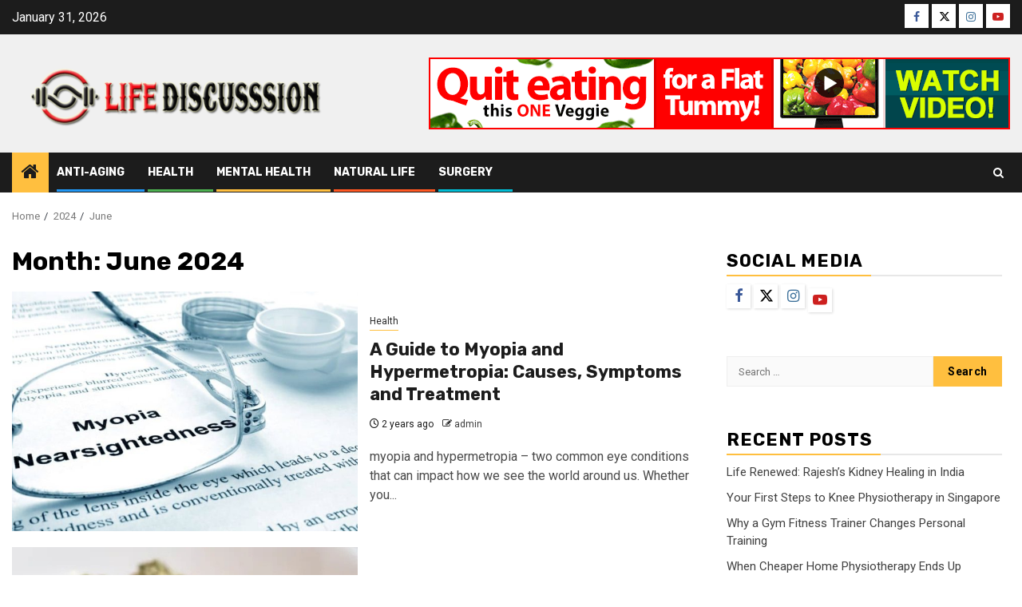

--- FILE ---
content_type: text/html; charset=UTF-8
request_url: https://lifediscussion.net/2024/06/
body_size: 13265
content:
    <!doctype html>
<html lang="en-US">
    <head>
        <meta charset="UTF-8">
        <meta name="viewport" content="width=device-width, initial-scale=1">
        <link rel="profile" href="http://gmpg.org/xfn/11">

        <meta name='robots' content='noindex, follow' />
	<style>img:is([sizes="auto" i], [sizes^="auto," i]) { contain-intrinsic-size: 3000px 1500px }</style>
	
	<!-- This site is optimized with the Yoast SEO plugin v26.8 - https://yoast.com/product/yoast-seo-wordpress/ -->
	<title>June 2024 - Life Discussion</title>
	<meta property="og:locale" content="en_US" />
	<meta property="og:type" content="website" />
	<meta property="og:title" content="June 2024 - Life Discussion" />
	<meta property="og:url" content="https://lifediscussion.net/2024/06/" />
	<meta property="og:site_name" content="Life Discussion" />
	<meta name="twitter:card" content="summary_large_image" />
	<script type="application/ld+json" class="yoast-schema-graph">{"@context":"https://schema.org","@graph":[{"@type":"ImageObject","inLanguage":"en-US","@id":"https://lifediscussion.net/2024/06/#primaryimage","url":"https://lifediscussion.net/wp-content/uploads/2024/06/c-1.jpg","contentUrl":"https://lifediscussion.net/wp-content/uploads/2024/06/c-1.jpg","width":1000,"height":615},{"@type":"WebSite","@id":"/#website","url":"/","name":"Life Discussion","description":"Health Blog","publisher":{"@id":"/#organization"},"potentialAction":[{"@type":"SearchAction","target":{"@type":"EntryPoint","urlTemplate":"/?s={search_term_string}"},"query-input":{"@type":"PropertyValueSpecification","valueRequired":true,"valueName":"search_term_string"}}],"inLanguage":"en-US"},{"@type":"Organization","@id":"/#organization","name":"Life Discussion","url":"/","logo":{"@type":"ImageObject","inLanguage":"en-US","@id":"/#/schema/logo/image/","url":"https://lifediscussion.net/wp-content/uploads/2020/01/Life-Discussion-Logo-e1580139517604.png","contentUrl":"https://lifediscussion.net/wp-content/uploads/2020/01/Life-Discussion-Logo-e1580139517604.png","width":400,"height":98,"caption":"Life Discussion"},"image":{"@id":"/#/schema/logo/image/"}}]}</script>
	<!-- / Yoast SEO plugin. -->


<link rel='dns-prefetch' href='//fonts.googleapis.com' />
<link rel="alternate" type="application/rss+xml" title="Life Discussion &raquo; Feed" href="https://lifediscussion.net/feed/" />
<script type="text/javascript">
/* <![CDATA[ */
window._wpemojiSettings = {"baseUrl":"https:\/\/s.w.org\/images\/core\/emoji\/16.0.1\/72x72\/","ext":".png","svgUrl":"https:\/\/s.w.org\/images\/core\/emoji\/16.0.1\/svg\/","svgExt":".svg","source":{"concatemoji":"https:\/\/lifediscussion.net\/wp-includes\/js\/wp-emoji-release.min.js?ver=6.8.3"}};
/*! This file is auto-generated */
!function(s,n){var o,i,e;function c(e){try{var t={supportTests:e,timestamp:(new Date).valueOf()};sessionStorage.setItem(o,JSON.stringify(t))}catch(e){}}function p(e,t,n){e.clearRect(0,0,e.canvas.width,e.canvas.height),e.fillText(t,0,0);var t=new Uint32Array(e.getImageData(0,0,e.canvas.width,e.canvas.height).data),a=(e.clearRect(0,0,e.canvas.width,e.canvas.height),e.fillText(n,0,0),new Uint32Array(e.getImageData(0,0,e.canvas.width,e.canvas.height).data));return t.every(function(e,t){return e===a[t]})}function u(e,t){e.clearRect(0,0,e.canvas.width,e.canvas.height),e.fillText(t,0,0);for(var n=e.getImageData(16,16,1,1),a=0;a<n.data.length;a++)if(0!==n.data[a])return!1;return!0}function f(e,t,n,a){switch(t){case"flag":return n(e,"\ud83c\udff3\ufe0f\u200d\u26a7\ufe0f","\ud83c\udff3\ufe0f\u200b\u26a7\ufe0f")?!1:!n(e,"\ud83c\udde8\ud83c\uddf6","\ud83c\udde8\u200b\ud83c\uddf6")&&!n(e,"\ud83c\udff4\udb40\udc67\udb40\udc62\udb40\udc65\udb40\udc6e\udb40\udc67\udb40\udc7f","\ud83c\udff4\u200b\udb40\udc67\u200b\udb40\udc62\u200b\udb40\udc65\u200b\udb40\udc6e\u200b\udb40\udc67\u200b\udb40\udc7f");case"emoji":return!a(e,"\ud83e\udedf")}return!1}function g(e,t,n,a){var r="undefined"!=typeof WorkerGlobalScope&&self instanceof WorkerGlobalScope?new OffscreenCanvas(300,150):s.createElement("canvas"),o=r.getContext("2d",{willReadFrequently:!0}),i=(o.textBaseline="top",o.font="600 32px Arial",{});return e.forEach(function(e){i[e]=t(o,e,n,a)}),i}function t(e){var t=s.createElement("script");t.src=e,t.defer=!0,s.head.appendChild(t)}"undefined"!=typeof Promise&&(o="wpEmojiSettingsSupports",i=["flag","emoji"],n.supports={everything:!0,everythingExceptFlag:!0},e=new Promise(function(e){s.addEventListener("DOMContentLoaded",e,{once:!0})}),new Promise(function(t){var n=function(){try{var e=JSON.parse(sessionStorage.getItem(o));if("object"==typeof e&&"number"==typeof e.timestamp&&(new Date).valueOf()<e.timestamp+604800&&"object"==typeof e.supportTests)return e.supportTests}catch(e){}return null}();if(!n){if("undefined"!=typeof Worker&&"undefined"!=typeof OffscreenCanvas&&"undefined"!=typeof URL&&URL.createObjectURL&&"undefined"!=typeof Blob)try{var e="postMessage("+g.toString()+"("+[JSON.stringify(i),f.toString(),p.toString(),u.toString()].join(",")+"));",a=new Blob([e],{type:"text/javascript"}),r=new Worker(URL.createObjectURL(a),{name:"wpTestEmojiSupports"});return void(r.onmessage=function(e){c(n=e.data),r.terminate(),t(n)})}catch(e){}c(n=g(i,f,p,u))}t(n)}).then(function(e){for(var t in e)n.supports[t]=e[t],n.supports.everything=n.supports.everything&&n.supports[t],"flag"!==t&&(n.supports.everythingExceptFlag=n.supports.everythingExceptFlag&&n.supports[t]);n.supports.everythingExceptFlag=n.supports.everythingExceptFlag&&!n.supports.flag,n.DOMReady=!1,n.readyCallback=function(){n.DOMReady=!0}}).then(function(){return e}).then(function(){var e;n.supports.everything||(n.readyCallback(),(e=n.source||{}).concatemoji?t(e.concatemoji):e.wpemoji&&e.twemoji&&(t(e.twemoji),t(e.wpemoji)))}))}((window,document),window._wpemojiSettings);
/* ]]> */
</script>

<style id='wp-emoji-styles-inline-css' type='text/css'>

	img.wp-smiley, img.emoji {
		display: inline !important;
		border: none !important;
		box-shadow: none !important;
		height: 1em !important;
		width: 1em !important;
		margin: 0 0.07em !important;
		vertical-align: -0.1em !important;
		background: none !important;
		padding: 0 !important;
	}
</style>
<link rel='stylesheet' id='wp-block-library-css' href='https://lifediscussion.net/wp-includes/css/dist/block-library/style.min.css?ver=6.8.3' type='text/css' media='all' />
<style id='wp-block-library-theme-inline-css' type='text/css'>
.wp-block-audio :where(figcaption){color:#555;font-size:13px;text-align:center}.is-dark-theme .wp-block-audio :where(figcaption){color:#ffffffa6}.wp-block-audio{margin:0 0 1em}.wp-block-code{border:1px solid #ccc;border-radius:4px;font-family:Menlo,Consolas,monaco,monospace;padding:.8em 1em}.wp-block-embed :where(figcaption){color:#555;font-size:13px;text-align:center}.is-dark-theme .wp-block-embed :where(figcaption){color:#ffffffa6}.wp-block-embed{margin:0 0 1em}.blocks-gallery-caption{color:#555;font-size:13px;text-align:center}.is-dark-theme .blocks-gallery-caption{color:#ffffffa6}:root :where(.wp-block-image figcaption){color:#555;font-size:13px;text-align:center}.is-dark-theme :root :where(.wp-block-image figcaption){color:#ffffffa6}.wp-block-image{margin:0 0 1em}.wp-block-pullquote{border-bottom:4px solid;border-top:4px solid;color:currentColor;margin-bottom:1.75em}.wp-block-pullquote cite,.wp-block-pullquote footer,.wp-block-pullquote__citation{color:currentColor;font-size:.8125em;font-style:normal;text-transform:uppercase}.wp-block-quote{border-left:.25em solid;margin:0 0 1.75em;padding-left:1em}.wp-block-quote cite,.wp-block-quote footer{color:currentColor;font-size:.8125em;font-style:normal;position:relative}.wp-block-quote:where(.has-text-align-right){border-left:none;border-right:.25em solid;padding-left:0;padding-right:1em}.wp-block-quote:where(.has-text-align-center){border:none;padding-left:0}.wp-block-quote.is-large,.wp-block-quote.is-style-large,.wp-block-quote:where(.is-style-plain){border:none}.wp-block-search .wp-block-search__label{font-weight:700}.wp-block-search__button{border:1px solid #ccc;padding:.375em .625em}:where(.wp-block-group.has-background){padding:1.25em 2.375em}.wp-block-separator.has-css-opacity{opacity:.4}.wp-block-separator{border:none;border-bottom:2px solid;margin-left:auto;margin-right:auto}.wp-block-separator.has-alpha-channel-opacity{opacity:1}.wp-block-separator:not(.is-style-wide):not(.is-style-dots){width:100px}.wp-block-separator.has-background:not(.is-style-dots){border-bottom:none;height:1px}.wp-block-separator.has-background:not(.is-style-wide):not(.is-style-dots){height:2px}.wp-block-table{margin:0 0 1em}.wp-block-table td,.wp-block-table th{word-break:normal}.wp-block-table :where(figcaption){color:#555;font-size:13px;text-align:center}.is-dark-theme .wp-block-table :where(figcaption){color:#ffffffa6}.wp-block-video :where(figcaption){color:#555;font-size:13px;text-align:center}.is-dark-theme .wp-block-video :where(figcaption){color:#ffffffa6}.wp-block-video{margin:0 0 1em}:root :where(.wp-block-template-part.has-background){margin-bottom:0;margin-top:0;padding:1.25em 2.375em}
</style>
<style id='global-styles-inline-css' type='text/css'>
:root{--wp--preset--aspect-ratio--square: 1;--wp--preset--aspect-ratio--4-3: 4/3;--wp--preset--aspect-ratio--3-4: 3/4;--wp--preset--aspect-ratio--3-2: 3/2;--wp--preset--aspect-ratio--2-3: 2/3;--wp--preset--aspect-ratio--16-9: 16/9;--wp--preset--aspect-ratio--9-16: 9/16;--wp--preset--color--black: #000000;--wp--preset--color--cyan-bluish-gray: #abb8c3;--wp--preset--color--white: #ffffff;--wp--preset--color--pale-pink: #f78da7;--wp--preset--color--vivid-red: #cf2e2e;--wp--preset--color--luminous-vivid-orange: #ff6900;--wp--preset--color--luminous-vivid-amber: #fcb900;--wp--preset--color--light-green-cyan: #7bdcb5;--wp--preset--color--vivid-green-cyan: #00d084;--wp--preset--color--pale-cyan-blue: #8ed1fc;--wp--preset--color--vivid-cyan-blue: #0693e3;--wp--preset--color--vivid-purple: #9b51e0;--wp--preset--gradient--vivid-cyan-blue-to-vivid-purple: linear-gradient(135deg,rgba(6,147,227,1) 0%,rgb(155,81,224) 100%);--wp--preset--gradient--light-green-cyan-to-vivid-green-cyan: linear-gradient(135deg,rgb(122,220,180) 0%,rgb(0,208,130) 100%);--wp--preset--gradient--luminous-vivid-amber-to-luminous-vivid-orange: linear-gradient(135deg,rgba(252,185,0,1) 0%,rgba(255,105,0,1) 100%);--wp--preset--gradient--luminous-vivid-orange-to-vivid-red: linear-gradient(135deg,rgba(255,105,0,1) 0%,rgb(207,46,46) 100%);--wp--preset--gradient--very-light-gray-to-cyan-bluish-gray: linear-gradient(135deg,rgb(238,238,238) 0%,rgb(169,184,195) 100%);--wp--preset--gradient--cool-to-warm-spectrum: linear-gradient(135deg,rgb(74,234,220) 0%,rgb(151,120,209) 20%,rgb(207,42,186) 40%,rgb(238,44,130) 60%,rgb(251,105,98) 80%,rgb(254,248,76) 100%);--wp--preset--gradient--blush-light-purple: linear-gradient(135deg,rgb(255,206,236) 0%,rgb(152,150,240) 100%);--wp--preset--gradient--blush-bordeaux: linear-gradient(135deg,rgb(254,205,165) 0%,rgb(254,45,45) 50%,rgb(107,0,62) 100%);--wp--preset--gradient--luminous-dusk: linear-gradient(135deg,rgb(255,203,112) 0%,rgb(199,81,192) 50%,rgb(65,88,208) 100%);--wp--preset--gradient--pale-ocean: linear-gradient(135deg,rgb(255,245,203) 0%,rgb(182,227,212) 50%,rgb(51,167,181) 100%);--wp--preset--gradient--electric-grass: linear-gradient(135deg,rgb(202,248,128) 0%,rgb(113,206,126) 100%);--wp--preset--gradient--midnight: linear-gradient(135deg,rgb(2,3,129) 0%,rgb(40,116,252) 100%);--wp--preset--font-size--small: 13px;--wp--preset--font-size--medium: 20px;--wp--preset--font-size--large: 36px;--wp--preset--font-size--x-large: 42px;--wp--preset--spacing--20: 0.44rem;--wp--preset--spacing--30: 0.67rem;--wp--preset--spacing--40: 1rem;--wp--preset--spacing--50: 1.5rem;--wp--preset--spacing--60: 2.25rem;--wp--preset--spacing--70: 3.38rem;--wp--preset--spacing--80: 5.06rem;--wp--preset--shadow--natural: 6px 6px 9px rgba(0, 0, 0, 0.2);--wp--preset--shadow--deep: 12px 12px 50px rgba(0, 0, 0, 0.4);--wp--preset--shadow--sharp: 6px 6px 0px rgba(0, 0, 0, 0.2);--wp--preset--shadow--outlined: 6px 6px 0px -3px rgba(255, 255, 255, 1), 6px 6px rgba(0, 0, 0, 1);--wp--preset--shadow--crisp: 6px 6px 0px rgba(0, 0, 0, 1);}:root { --wp--style--global--content-size: 850px;--wp--style--global--wide-size: 1270px; }:where(body) { margin: 0; }.wp-site-blocks > .alignleft { float: left; margin-right: 2em; }.wp-site-blocks > .alignright { float: right; margin-left: 2em; }.wp-site-blocks > .aligncenter { justify-content: center; margin-left: auto; margin-right: auto; }:where(.wp-site-blocks) > * { margin-block-start: 24px; margin-block-end: 0; }:where(.wp-site-blocks) > :first-child { margin-block-start: 0; }:where(.wp-site-blocks) > :last-child { margin-block-end: 0; }:root { --wp--style--block-gap: 24px; }:root :where(.is-layout-flow) > :first-child{margin-block-start: 0;}:root :where(.is-layout-flow) > :last-child{margin-block-end: 0;}:root :where(.is-layout-flow) > *{margin-block-start: 24px;margin-block-end: 0;}:root :where(.is-layout-constrained) > :first-child{margin-block-start: 0;}:root :where(.is-layout-constrained) > :last-child{margin-block-end: 0;}:root :where(.is-layout-constrained) > *{margin-block-start: 24px;margin-block-end: 0;}:root :where(.is-layout-flex){gap: 24px;}:root :where(.is-layout-grid){gap: 24px;}.is-layout-flow > .alignleft{float: left;margin-inline-start: 0;margin-inline-end: 2em;}.is-layout-flow > .alignright{float: right;margin-inline-start: 2em;margin-inline-end: 0;}.is-layout-flow > .aligncenter{margin-left: auto !important;margin-right: auto !important;}.is-layout-constrained > .alignleft{float: left;margin-inline-start: 0;margin-inline-end: 2em;}.is-layout-constrained > .alignright{float: right;margin-inline-start: 2em;margin-inline-end: 0;}.is-layout-constrained > .aligncenter{margin-left: auto !important;margin-right: auto !important;}.is-layout-constrained > :where(:not(.alignleft):not(.alignright):not(.alignfull)){max-width: var(--wp--style--global--content-size);margin-left: auto !important;margin-right: auto !important;}.is-layout-constrained > .alignwide{max-width: var(--wp--style--global--wide-size);}body .is-layout-flex{display: flex;}.is-layout-flex{flex-wrap: wrap;align-items: center;}.is-layout-flex > :is(*, div){margin: 0;}body .is-layout-grid{display: grid;}.is-layout-grid > :is(*, div){margin: 0;}body{padding-top: 0px;padding-right: 0px;padding-bottom: 0px;padding-left: 0px;}a:where(:not(.wp-element-button)){text-decoration: none;}:root :where(.wp-element-button, .wp-block-button__link){background-color: #32373c;border-radius: 0;border-width: 0;color: #fff;font-family: inherit;font-size: inherit;line-height: inherit;padding: calc(0.667em + 2px) calc(1.333em + 2px);text-decoration: none;}.has-black-color{color: var(--wp--preset--color--black) !important;}.has-cyan-bluish-gray-color{color: var(--wp--preset--color--cyan-bluish-gray) !important;}.has-white-color{color: var(--wp--preset--color--white) !important;}.has-pale-pink-color{color: var(--wp--preset--color--pale-pink) !important;}.has-vivid-red-color{color: var(--wp--preset--color--vivid-red) !important;}.has-luminous-vivid-orange-color{color: var(--wp--preset--color--luminous-vivid-orange) !important;}.has-luminous-vivid-amber-color{color: var(--wp--preset--color--luminous-vivid-amber) !important;}.has-light-green-cyan-color{color: var(--wp--preset--color--light-green-cyan) !important;}.has-vivid-green-cyan-color{color: var(--wp--preset--color--vivid-green-cyan) !important;}.has-pale-cyan-blue-color{color: var(--wp--preset--color--pale-cyan-blue) !important;}.has-vivid-cyan-blue-color{color: var(--wp--preset--color--vivid-cyan-blue) !important;}.has-vivid-purple-color{color: var(--wp--preset--color--vivid-purple) !important;}.has-black-background-color{background-color: var(--wp--preset--color--black) !important;}.has-cyan-bluish-gray-background-color{background-color: var(--wp--preset--color--cyan-bluish-gray) !important;}.has-white-background-color{background-color: var(--wp--preset--color--white) !important;}.has-pale-pink-background-color{background-color: var(--wp--preset--color--pale-pink) !important;}.has-vivid-red-background-color{background-color: var(--wp--preset--color--vivid-red) !important;}.has-luminous-vivid-orange-background-color{background-color: var(--wp--preset--color--luminous-vivid-orange) !important;}.has-luminous-vivid-amber-background-color{background-color: var(--wp--preset--color--luminous-vivid-amber) !important;}.has-light-green-cyan-background-color{background-color: var(--wp--preset--color--light-green-cyan) !important;}.has-vivid-green-cyan-background-color{background-color: var(--wp--preset--color--vivid-green-cyan) !important;}.has-pale-cyan-blue-background-color{background-color: var(--wp--preset--color--pale-cyan-blue) !important;}.has-vivid-cyan-blue-background-color{background-color: var(--wp--preset--color--vivid-cyan-blue) !important;}.has-vivid-purple-background-color{background-color: var(--wp--preset--color--vivid-purple) !important;}.has-black-border-color{border-color: var(--wp--preset--color--black) !important;}.has-cyan-bluish-gray-border-color{border-color: var(--wp--preset--color--cyan-bluish-gray) !important;}.has-white-border-color{border-color: var(--wp--preset--color--white) !important;}.has-pale-pink-border-color{border-color: var(--wp--preset--color--pale-pink) !important;}.has-vivid-red-border-color{border-color: var(--wp--preset--color--vivid-red) !important;}.has-luminous-vivid-orange-border-color{border-color: var(--wp--preset--color--luminous-vivid-orange) !important;}.has-luminous-vivid-amber-border-color{border-color: var(--wp--preset--color--luminous-vivid-amber) !important;}.has-light-green-cyan-border-color{border-color: var(--wp--preset--color--light-green-cyan) !important;}.has-vivid-green-cyan-border-color{border-color: var(--wp--preset--color--vivid-green-cyan) !important;}.has-pale-cyan-blue-border-color{border-color: var(--wp--preset--color--pale-cyan-blue) !important;}.has-vivid-cyan-blue-border-color{border-color: var(--wp--preset--color--vivid-cyan-blue) !important;}.has-vivid-purple-border-color{border-color: var(--wp--preset--color--vivid-purple) !important;}.has-vivid-cyan-blue-to-vivid-purple-gradient-background{background: var(--wp--preset--gradient--vivid-cyan-blue-to-vivid-purple) !important;}.has-light-green-cyan-to-vivid-green-cyan-gradient-background{background: var(--wp--preset--gradient--light-green-cyan-to-vivid-green-cyan) !important;}.has-luminous-vivid-amber-to-luminous-vivid-orange-gradient-background{background: var(--wp--preset--gradient--luminous-vivid-amber-to-luminous-vivid-orange) !important;}.has-luminous-vivid-orange-to-vivid-red-gradient-background{background: var(--wp--preset--gradient--luminous-vivid-orange-to-vivid-red) !important;}.has-very-light-gray-to-cyan-bluish-gray-gradient-background{background: var(--wp--preset--gradient--very-light-gray-to-cyan-bluish-gray) !important;}.has-cool-to-warm-spectrum-gradient-background{background: var(--wp--preset--gradient--cool-to-warm-spectrum) !important;}.has-blush-light-purple-gradient-background{background: var(--wp--preset--gradient--blush-light-purple) !important;}.has-blush-bordeaux-gradient-background{background: var(--wp--preset--gradient--blush-bordeaux) !important;}.has-luminous-dusk-gradient-background{background: var(--wp--preset--gradient--luminous-dusk) !important;}.has-pale-ocean-gradient-background{background: var(--wp--preset--gradient--pale-ocean) !important;}.has-electric-grass-gradient-background{background: var(--wp--preset--gradient--electric-grass) !important;}.has-midnight-gradient-background{background: var(--wp--preset--gradient--midnight) !important;}.has-small-font-size{font-size: var(--wp--preset--font-size--small) !important;}.has-medium-font-size{font-size: var(--wp--preset--font-size--medium) !important;}.has-large-font-size{font-size: var(--wp--preset--font-size--large) !important;}.has-x-large-font-size{font-size: var(--wp--preset--font-size--x-large) !important;}
:root :where(.wp-block-button .wp-block-button__link){border-radius: 0;}
:root :where(.wp-block-pullquote){font-size: 1.5em;line-height: 1.6;}
</style>
<link rel='stylesheet' id='contact-form-7-css' href='https://lifediscussion.net/wp-content/plugins/contact-form-7/includes/css/styles.css?ver=6.1.4' type='text/css' media='all' />
<link rel='stylesheet' id='aft-icons-css' href='https://lifediscussion.net/wp-content/themes/newsphere/assets/icons/style.css?ver=6.8.3' type='text/css' media='all' />
<link rel='stylesheet' id='bootstrap-css' href='https://lifediscussion.net/wp-content/themes/newsphere/assets/bootstrap/css/bootstrap.min.css?ver=6.8.3' type='text/css' media='all' />
<link rel='stylesheet' id='swiper-slider-css' href='https://lifediscussion.net/wp-content/themes/newsphere/assets/swiper/css/swiper-bundle-new.min.css?ver=6.8.3' type='text/css' media='all' />
<link rel='stylesheet' id='sidr-css' href='https://lifediscussion.net/wp-content/themes/newsphere/assets/sidr/css/sidr.bare.css?ver=6.8.3' type='text/css' media='all' />
<link rel='stylesheet' id='magnific-popup-css' href='https://lifediscussion.net/wp-content/themes/newsphere/assets/magnific-popup/magnific-popup.css?ver=6.8.3' type='text/css' media='all' />
<link rel='stylesheet' id='newsphere-google-fonts-css' href='https://fonts.googleapis.com/css?family=Roboto:400,500,700|Rubik:400,500,700&#038;subset=latin,latin-ext' type='text/css' media='all' />
<link rel='stylesheet' id='newsphere-style-css' href='https://lifediscussion.net/wp-content/themes/newsphere/style.css?ver=4.4.9.1' type='text/css' media='all' />
<link rel='stylesheet' id='taxopress-frontend-css-css' href='https://lifediscussion.net/wp-content/plugins/simple-tags/assets/frontend/css/frontend.css?ver=3.44.0' type='text/css' media='all' />
<script type="text/javascript" src="https://lifediscussion.net/wp-includes/js/jquery/jquery.min.js?ver=3.7.1" id="jquery-core-js"></script>
<script type="text/javascript" src="https://lifediscussion.net/wp-includes/js/jquery/jquery-migrate.min.js?ver=3.4.1" id="jquery-migrate-js"></script>
<script type="text/javascript" src="https://lifediscussion.net/wp-content/plugins/simple-tags/assets/frontend/js/frontend.js?ver=3.44.0" id="taxopress-frontend-js-js"></script>
<link rel="https://api.w.org/" href="https://lifediscussion.net/wp-json/" /><link rel="EditURI" type="application/rsd+xml" title="RSD" href="https://lifediscussion.net/xmlrpc.php?rsd" />
<meta name="generator" content="WordPress 6.8.3" />
        <style type="text/css">
                        .site-title,
            .site-description {
                position: absolute;
                clip: rect(1px, 1px, 1px, 1px);
                display: none;
            }

            
            
            .elementor-default .elementor-section.elementor-section-full_width > .elementor-container,
            .elementor-default .elementor-section.elementor-section-boxed > .elementor-container,
            .elementor-page .elementor-section.elementor-section-full_width > .elementor-container,
            .elementor-page .elementor-section.elementor-section-boxed > .elementor-container{
                max-width: 1300px;
            }

            .container-wrapper .elementor {
                max-width: 100%;
            }

            .align-content-left .elementor-section-stretched,
            .align-content-right .elementor-section-stretched {
                max-width: 100%;
                left: 0 !important;
            }
        

        </style>
        <style type="text/css" id="custom-background-css">
body.custom-background { background-color: #ffffff; }
</style>
	<link rel="icon" href="https://lifediscussion.net/wp-content/uploads/2022/06/cropped-pulse-line-32x32.png" sizes="32x32" />
<link rel="icon" href="https://lifediscussion.net/wp-content/uploads/2022/06/cropped-pulse-line-192x192.png" sizes="192x192" />
<link rel="apple-touch-icon" href="https://lifediscussion.net/wp-content/uploads/2022/06/cropped-pulse-line-180x180.png" />
<meta name="msapplication-TileImage" content="https://lifediscussion.net/wp-content/uploads/2022/06/cropped-pulse-line-270x270.png" />
		<style type="text/css" id="wp-custom-css">
			.post-item-metadata.entry-meta {
    margin-top: 26px !important;
}		</style>
		    </head>

<body class="archive date custom-background wp-custom-logo wp-embed-responsive wp-theme-newsphere hfeed aft-default-mode aft-sticky-sidebar aft-hide-comment-count-in-list aft-hide-minutes-read-in-list aft-hide-date-author-in-list default-content-layout align-content-left">
    

<div id="page" class="site">
    <a class="skip-link screen-reader-text" href="#content">Skip to content</a>


    <header id="masthead" class="header-style1 header-layout-1">

          <div class="top-header">
        <div class="container-wrapper">
            <div class="top-bar-flex">
                <div class="top-bar-left col-2">

                    
                    <div class="date-bar-left">
                                                    <span class="topbar-date">
                                        January 31, 2026                                    </span>

                                            </div>
                </div>

                <div class="top-bar-right col-2">
  						<span class="aft-small-social-menu">
  							
                                <div class="social-navigation"><ul id="social-menu" class="menu"><li id="menu-item-86" class="menu-item menu-item-type-custom menu-item-object-custom menu-item-86"><a href="http://facebook.com"><span class="screen-reader-text">Facebook</span></a></li>
<li id="menu-item-87" class="menu-item menu-item-type-custom menu-item-object-custom menu-item-87"><a href="http://twitter.com"><span class="screen-reader-text">Twitter</span></a></li>
<li id="menu-item-88" class="menu-item menu-item-type-custom menu-item-object-custom menu-item-88"><a href="http://instagram.com"><span class="screen-reader-text">Instagram</span></a></li>
<li id="menu-item-89" class="menu-item menu-item-type-custom menu-item-object-custom menu-item-89"><a href="http://youtube.com"><span class="screen-reader-text">YouTube</span></a></li>
</ul></div>
                              						</span>
                </div>
            </div>
        </div>

    </div>
<div class="main-header " data-background="">
    <div class="container-wrapper">
        <div class="af-container-row af-flex-container">
            <div class="col-3 float-l pad">
                <div class="logo-brand">
                    <div class="site-branding">
                        <a href="https://lifediscussion.net/" class="custom-logo-link" rel="home"><img width="400" height="98" src="https://lifediscussion.net/wp-content/uploads/2020/01/Life-Discussion-Logo-e1580139517604.png" class="custom-logo" alt="Life Discussion" decoding="async" srcset="https://lifediscussion.net/wp-content/uploads/2020/01/Life-Discussion-Logo-e1580139517604.png 400w, https://lifediscussion.net/wp-content/uploads/2020/01/Life-Discussion-Logo-e1580139517604-300x74.png 300w" sizes="(max-width: 400px) 100vw, 400px" /></a>                            <p class="site-title font-family-1">
                                <a href="https://lifediscussion.net/"
                                   rel="home">Life Discussion</a>
                            </p>
                        
                                                    <p class="site-description">Health Blog</p>
                                            </div>
                </div>
            </div>
            <div class="col-66 float-l pad">
                            <div class="banner-promotions-wrapper">
                                    <div class="promotion-section">
                        <a href="" target="_blank">
                            <img width="728" height="90" src="https://lifediscussion.net/wp-content/uploads/2020/01/vaggie-728x90-banner-example.gif" class="attachment-full size-full" alt="" decoding="async" fetchpriority="high" />                        </a>
                    </div>
                                

            </div>
            <!-- Trending line END -->
                        </div>
        </div>
    </div>

</div>

      <div class="header-menu-part">
        <div id="main-navigation-bar" class="bottom-bar">
          <div class="navigation-section-wrapper">
            <div class="container-wrapper">
              <div class="header-middle-part">
                <div class="navigation-container">
                  <nav class="main-navigation clearfix">
                                          <span class="aft-home-icon">
                                                <a href="https://lifediscussion.net" aria-label="Home">
                          <i class="fa fa-home" aria-hidden="true"></i>
                        </a>
                      </span>
                                        <div class="aft-dynamic-navigation-elements">
                      <button class="toggle-menu" aria-controls="primary-menu" aria-expanded="false">
                        <span class="screen-reader-text">
                          Primary Menu                        </span>
                        <i class="ham"></i>
                      </button>


                      <div class="menu main-menu menu-desktop show-menu-border"><ul id="primary-menu" class="menu"><li id="menu-item-73" class="menu-item menu-item-type-taxonomy menu-item-object-category menu-item-73"><a href="https://lifediscussion.net/category/anti-aging/">Anti-Aging</a></li>
<li id="menu-item-74" class="menu-item menu-item-type-taxonomy menu-item-object-category menu-item-74"><a href="https://lifediscussion.net/category/health/">Health</a></li>
<li id="menu-item-75" class="menu-item menu-item-type-taxonomy menu-item-object-category menu-item-75"><a href="https://lifediscussion.net/category/mental-health/">Mental Health</a></li>
<li id="menu-item-76" class="menu-item menu-item-type-taxonomy menu-item-object-category menu-item-76"><a href="https://lifediscussion.net/category/natural-life/">Natural Life</a></li>
<li id="menu-item-77" class="menu-item menu-item-type-taxonomy menu-item-object-category menu-item-77"><a href="https://lifediscussion.net/category/surgery/">Surgery</a></li>
</ul></div>                    </div>

                  </nav>
                </div>
              </div>
              <div class="header-right-part">

                                <div class="af-search-wrap">
                  <div class="search-overlay">
                    <a href="#" title="Search" class="search-icon">
                      <i class="fa fa-search"></i>
                    </a>
                    <div class="af-search-form">
                      <form role="search" method="get" class="search-form" action="https://lifediscussion.net/">
				<label>
					<span class="screen-reader-text">Search for:</span>
					<input type="search" class="search-field" placeholder="Search &hellip;" value="" name="s" />
				</label>
				<input type="submit" class="search-submit" value="Search" />
			</form>                    </div>
                  </div>
                </div>
              </div>
            </div>
          </div>
        </div>
      </div>
    </header>

    <!-- end slider-section -->

            <div class="af-breadcrumbs-wrapper container-wrapper">
            <div class="af-breadcrumbs font-family-1 color-pad">
                <div role="navigation" aria-label="Breadcrumbs" class="breadcrumb-trail breadcrumbs" itemprop="breadcrumb"><ul class="trail-items" itemscope itemtype="http://schema.org/BreadcrumbList"><meta name="numberOfItems" content="3" /><meta name="itemListOrder" content="Ascending" /><li itemprop="itemListElement" itemscope itemtype="http://schema.org/ListItem" class="trail-item trail-begin"><a href="https://lifediscussion.net/" rel="home" itemprop="item"><span itemprop="name">Home</span></a><meta itemprop="position" content="1" /></li><li itemprop="itemListElement" itemscope itemtype="http://schema.org/ListItem" class="trail-item"><a href="https://lifediscussion.net/2024/" itemprop="item"><span itemprop="name">2024</span></a><meta itemprop="position" content="2" /></li><li itemprop="itemListElement" itemscope itemtype="http://schema.org/ListItem" class="trail-item trail-end"><a href="https://lifediscussion.net/2024/06/" itemprop="item"><span itemprop="name">June</span></a><meta itemprop="position" content="3" /></li></ul></div>            </div>
        </div>
            <div id="content" class="container-wrapper">

    <div id="primary" class="content-area">
        <main id="main" class="site-main">

			
                <header class="header-title-wrapper1">
					<h1 class="page-title">Month: <span>June 2024</span></h1>                </header><!-- .header-title-wrapper -->
				    <div class="af-container-row aft-archive-wrapper clearfix archive-layout-list">
    


		            <article id="post-1255" class="latest-posts-list col-1 float-l pad archive-layout-list archive-image-left post-1255 post type-post status-publish format-standard has-post-thumbnail hentry category-health" >
				<div class="archive-list-post list-style">
  <div class="read-single color-pad">
    <div class="read-img pos-rel col-2 float-l read-bg-img af-sec-list-img">
      <a href="https://lifediscussion.net/a-guide-to-myopia-and-hypermetropia-causes-symptoms-and-treatment/" aria-label="A Guide to Myopia and Hypermetropia: Causes, Symptoms and Treatment">
        <img width="640" height="393" src="https://lifediscussion.net/wp-content/uploads/2024/06/c-1-768x472.jpg" class="attachment-medium_large size-medium_large wp-post-image" alt="" decoding="async" srcset="https://lifediscussion.net/wp-content/uploads/2024/06/c-1-768x472.jpg 768w, https://lifediscussion.net/wp-content/uploads/2024/06/c-1-300x185.jpg 300w, https://lifediscussion.net/wp-content/uploads/2024/06/c-1.jpg 1000w" sizes="(max-width: 640px) 100vw, 640px" />      </a>
      <span class="min-read-post-format">
                
      </span>


          </div>
    <div class="read-details col-2 float-l pad af-sec-list-txt color-tp-pad">
      <div class="read-categories">
        <ul class="cat-links"><li class="meta-category">
                             <a class="newsphere-categories category-color-1" href="https://lifediscussion.net/category/health/" alt="View all posts in Health"> 
                                 Health
                             </a>
                        </li></ul>      </div>
      <div class="read-title">
        <h3>
          <a href="https://lifediscussion.net/a-guide-to-myopia-and-hypermetropia-causes-symptoms-and-treatment/" aria-label="A Guide to Myopia and Hypermetropia: Causes, Symptoms and Treatment">A Guide to Myopia and Hypermetropia: Causes, Symptoms and Treatment</a>
        </h3>
      </div>
      <div class="entry-meta">
        
            <span class="author-links">

                            <span class="item-metadata posts-date">
                <i class="fa fa-clock-o"></i>
                    2 years ago            </span>
                            
                    <span class="item-metadata posts-author byline">
                    <i class="fa fa-pencil-square-o"></i>
                                    <a href="https://lifediscussion.net/author/admin/">
                    admin                </a>
               </span>
                
        </span>
              </div>

              <div class="read-descprition full-item-discription">
          <div class="post-description">
                          <p>myopia and hypermetropia – two common eye conditions that can impact how we see the world around us. Whether you...</p>
                      </div>
        </div>
      

    </div>
  </div>
  </div>            </article>
		
		


		            <article id="post-1251" class="latest-posts-list col-1 float-l pad archive-layout-list archive-image-left post-1251 post type-post status-publish format-standard has-post-thumbnail hentry category-health" >
				<div class="archive-list-post list-style">
  <div class="read-single color-pad">
    <div class="read-img pos-rel col-2 float-l read-bg-img af-sec-list-img">
      <a href="https://lifediscussion.net/5-essential-considerations-before-choosing-a-medical-marijuana-store/" aria-label="5 Essential Considerations Before Choosing a Medical Marijuana Store">
        <img width="640" height="366" src="https://lifediscussion.net/wp-content/uploads/2024/06/c.jpg" class="attachment-medium_large size-medium_large wp-post-image" alt="" decoding="async" srcset="https://lifediscussion.net/wp-content/uploads/2024/06/c.jpg 700w, https://lifediscussion.net/wp-content/uploads/2024/06/c-300x171.jpg 300w" sizes="(max-width: 640px) 100vw, 640px" />      </a>
      <span class="min-read-post-format">
                
      </span>


          </div>
    <div class="read-details col-2 float-l pad af-sec-list-txt color-tp-pad">
      <div class="read-categories">
        <ul class="cat-links"><li class="meta-category">
                             <a class="newsphere-categories category-color-1" href="https://lifediscussion.net/category/health/" alt="View all posts in Health"> 
                                 Health
                             </a>
                        </li></ul>      </div>
      <div class="read-title">
        <h3>
          <a href="https://lifediscussion.net/5-essential-considerations-before-choosing-a-medical-marijuana-store/" aria-label="5 Essential Considerations Before Choosing a Medical Marijuana Store">5 Essential Considerations Before Choosing a Medical Marijuana Store</a>
        </h3>
      </div>
      <div class="entry-meta">
        
            <span class="author-links">

                            <span class="item-metadata posts-date">
                <i class="fa fa-clock-o"></i>
                    2 years ago            </span>
                            
                    <span class="item-metadata posts-author byline">
                    <i class="fa fa-pencil-square-o"></i>
                                    <a href="https://lifediscussion.net/author/admin/">
                    admin                </a>
               </span>
                
        </span>
              </div>

              <div class="read-descprition full-item-discription">
          <div class="post-description">
                          <p>Selecting the right medical marijuana store is crucial for obtaining quality cannabis that meets individual health needs. With numerous options...</p>
                      </div>
        </div>
      

    </div>
  </div>
  </div>            </article>
		
		


		            <article id="post-1248" class="latest-posts-list col-1 float-l pad archive-layout-list archive-image-left post-1248 post type-post status-publish format-standard has-post-thumbnail hentry category-health" >
				<div class="archive-list-post list-style">
  <div class="read-single color-pad">
    <div class="read-img pos-rel col-2 float-l read-bg-img af-sec-list-img">
      <a href="https://lifediscussion.net/satisfy-your-sweet-tooth-with-the-top-delta-8-gummies/" aria-label="Satisfy Your Sweet Tooth with the Top Delta 8 Gummies">
        <img width="640" height="320" src="https://lifediscussion.net/wp-content/uploads/2024/06/Paste-38-768x384.jpg" class="attachment-medium_large size-medium_large wp-post-image" alt="" decoding="async" loading="lazy" srcset="https://lifediscussion.net/wp-content/uploads/2024/06/Paste-38-768x384.jpg 768w, https://lifediscussion.net/wp-content/uploads/2024/06/Paste-38-300x150.jpg 300w, https://lifediscussion.net/wp-content/uploads/2024/06/Paste-38-1024x512.jpg 1024w, https://lifediscussion.net/wp-content/uploads/2024/06/Paste-38.jpg 1500w" sizes="auto, (max-width: 640px) 100vw, 640px" />      </a>
      <span class="min-read-post-format">
                
      </span>


          </div>
    <div class="read-details col-2 float-l pad af-sec-list-txt color-tp-pad">
      <div class="read-categories">
        <ul class="cat-links"><li class="meta-category">
                             <a class="newsphere-categories category-color-1" href="https://lifediscussion.net/category/health/" alt="View all posts in Health"> 
                                 Health
                             </a>
                        </li></ul>      </div>
      <div class="read-title">
        <h3>
          <a href="https://lifediscussion.net/satisfy-your-sweet-tooth-with-the-top-delta-8-gummies/" aria-label="Satisfy Your Sweet Tooth with the Top Delta 8 Gummies">Satisfy Your Sweet Tooth with the Top Delta 8 Gummies</a>
        </h3>
      </div>
      <div class="entry-meta">
        
            <span class="author-links">

                            <span class="item-metadata posts-date">
                <i class="fa fa-clock-o"></i>
                    2 years ago            </span>
                            
                    <span class="item-metadata posts-author byline">
                    <i class="fa fa-pencil-square-o"></i>
                                    <a href="https://lifediscussion.net/author/admin/">
                    admin                </a>
               </span>
                
        </span>
              </div>

              <div class="read-descprition full-item-discription">
          <div class="post-description">
                          <p>Are you a fan of gummies and looking for a new way to satisfy your sweet tooth? Look no further...</p>
                      </div>
        </div>
      

    </div>
  </div>
  </div>            </article>
		
		


		            <article id="post-1244" class="latest-posts-list col-1 float-l pad archive-layout-list archive-image-left post-1244 post type-post status-publish format-standard has-post-thumbnail hentry category-health" >
				<div class="archive-list-post list-style">
  <div class="read-single color-pad">
    <div class="read-img pos-rel col-2 float-l read-bg-img af-sec-list-img">
      <a href="https://lifediscussion.net/reviews-and-ratings-for-amanita-muscaria-gummies/" aria-label="Reviews and Ratings for Amanita Muscaria Gummies">
        <img width="640" height="427" src="https://lifediscussion.net/wp-content/uploads/2024/06/Paste-40-768x512.jpg" class="attachment-medium_large size-medium_large wp-post-image" alt="" decoding="async" loading="lazy" srcset="https://lifediscussion.net/wp-content/uploads/2024/06/Paste-40-768x512.jpg 768w, https://lifediscussion.net/wp-content/uploads/2024/06/Paste-40-300x200.jpg 300w, https://lifediscussion.net/wp-content/uploads/2024/06/Paste-40.jpg 1024w" sizes="auto, (max-width: 640px) 100vw, 640px" />      </a>
      <span class="min-read-post-format">
                
      </span>


          </div>
    <div class="read-details col-2 float-l pad af-sec-list-txt color-tp-pad">
      <div class="read-categories">
        <ul class="cat-links"><li class="meta-category">
                             <a class="newsphere-categories category-color-1" href="https://lifediscussion.net/category/health/" alt="View all posts in Health"> 
                                 Health
                             </a>
                        </li></ul>      </div>
      <div class="read-title">
        <h3>
          <a href="https://lifediscussion.net/reviews-and-ratings-for-amanita-muscaria-gummies/" aria-label="Reviews and Ratings for Amanita Muscaria Gummies">Reviews and Ratings for Amanita Muscaria Gummies</a>
        </h3>
      </div>
      <div class="entry-meta">
        
            <span class="author-links">

                            <span class="item-metadata posts-date">
                <i class="fa fa-clock-o"></i>
                    2 years ago            </span>
                            
                    <span class="item-metadata posts-author byline">
                    <i class="fa fa-pencil-square-o"></i>
                                    <a href="https://lifediscussion.net/author/admin/">
                    admin                </a>
               </span>
                
        </span>
              </div>

              <div class="read-descprition full-item-discription">
          <div class="post-description">
                          <p>Amanita muscaria gummies have been gaining popularity in recent years as a natural alternative to traditional pharmaceuticals for various health...</p>
                      </div>
        </div>
      

    </div>
  </div>
  </div>            </article>
		
		


		            <article id="post-1241" class="latest-posts-list col-1 float-l pad archive-layout-list archive-image-left post-1241 post type-post status-publish format-standard has-post-thumbnail hentry category-health" >
				<div class="archive-list-post list-style">
  <div class="read-single color-pad">
    <div class="read-img pos-rel col-2 float-l read-bg-img af-sec-list-img">
      <a href="https://lifediscussion.net/where-to-discover-the-exceptional-goji-og-seeds-for-sale-in-the-usa/" aria-label="Where to Discover the Exceptional Goji OG Seeds for Sale in the USA?">
        <img width="640" height="360" src="https://lifediscussion.net/wp-content/uploads/2024/06/Paste-95-768x432.jpg" class="attachment-medium_large size-medium_large wp-post-image" alt="" decoding="async" loading="lazy" srcset="https://lifediscussion.net/wp-content/uploads/2024/06/Paste-95-768x432.jpg 768w, https://lifediscussion.net/wp-content/uploads/2024/06/Paste-95-300x169.jpg 300w, https://lifediscussion.net/wp-content/uploads/2024/06/Paste-95.jpg 800w" sizes="auto, (max-width: 640px) 100vw, 640px" />      </a>
      <span class="min-read-post-format">
                
      </span>


          </div>
    <div class="read-details col-2 float-l pad af-sec-list-txt color-tp-pad">
      <div class="read-categories">
        <ul class="cat-links"><li class="meta-category">
                             <a class="newsphere-categories category-color-1" href="https://lifediscussion.net/category/health/" alt="View all posts in Health"> 
                                 Health
                             </a>
                        </li></ul>      </div>
      <div class="read-title">
        <h3>
          <a href="https://lifediscussion.net/where-to-discover-the-exceptional-goji-og-seeds-for-sale-in-the-usa/" aria-label="Where to Discover the Exceptional Goji OG Seeds for Sale in the USA?">Where to Discover the Exceptional Goji OG Seeds for Sale in the USA?</a>
        </h3>
      </div>
      <div class="entry-meta">
        
            <span class="author-links">

                            <span class="item-metadata posts-date">
                <i class="fa fa-clock-o"></i>
                    2 years ago            </span>
                            
                    <span class="item-metadata posts-author byline">
                    <i class="fa fa-pencil-square-o"></i>
                                    <a href="https://lifediscussion.net/author/admin/">
                    admin                </a>
               </span>
                
        </span>
              </div>

              <div class="read-descprition full-item-discription">
          <div class="post-description">
                          <p>The cannabis industry continues to evolve to offer a variety of strains that cater to diverse preferences and needs. Among...</p>
                      </div>
        </div>
      

    </div>
  </div>
  </div>            </article>
		
		        </div>
    
            <div class="col col-ten">
                <div class="newsphere-pagination">
					                </div>
            </div>
        </main><!-- #main -->
    </div><!-- #primary -->





<div id="secondary" class="sidebar-area sidebar-sticky-top">
    <div class="theiaStickySidebar">
        <aside class="widget-area color-pad">
            <div id="newsphere_social_contacts-3" class="widget newsphere-widget newsphere_social_contacts_widget">                <div class="em-title-subtitle-wrap">
                            <h2 class="widget-title">
                    <span>Social Media</span>
                </h2>
                                </div>
                    <div class="social-widget-menu">
                <div class="menu-social-media-container"><ul id="menu-social-media" class="menu"><li class="menu-item menu-item-type-custom menu-item-object-custom menu-item-86"><a href="http://facebook.com"><span class="screen-reader-text">Facebook</span></a></li>
<li class="menu-item menu-item-type-custom menu-item-object-custom menu-item-87"><a href="http://twitter.com"><span class="screen-reader-text">Twitter</span></a></li>
<li class="menu-item menu-item-type-custom menu-item-object-custom menu-item-88"><a href="http://instagram.com"><span class="screen-reader-text">Instagram</span></a></li>
<li class="menu-item menu-item-type-custom menu-item-object-custom menu-item-89"><a href="http://youtube.com"><span class="screen-reader-text">YouTube</span></a></li>
</ul></div>            </div>
            </div><div id="search-2" class="widget newsphere-widget widget_search"><form role="search" method="get" class="search-form" action="https://lifediscussion.net/">
				<label>
					<span class="screen-reader-text">Search for:</span>
					<input type="search" class="search-field" placeholder="Search &hellip;" value="" name="s" />
				</label>
				<input type="submit" class="search-submit" value="Search" />
			</form></div>
		<div id="recent-posts-2" class="widget newsphere-widget widget_recent_entries">
		<h2 class="widget-title widget-title-1"><span>Recent Posts</span></h2>
		<ul>
											<li>
					<a href="https://lifediscussion.net/life-renewed-rajeshs-kidney-healing-in-india/">Life Renewed: Rajesh’s Kidney Healing in India</a>
									</li>
											<li>
					<a href="https://lifediscussion.net/your-first-steps-to-knee-physiotherapy-in-singapore/">Your First Steps to Knee Physiotherapy in Singapore</a>
									</li>
											<li>
					<a href="https://lifediscussion.net/why-a-gym-fitness-trainer-changes-personal-training/">Why a Gym Fitness Trainer Changes Personal Training</a>
									</li>
											<li>
					<a href="https://lifediscussion.net/when-cheaper-home-physiotherapy-ends-up-costing-more/">When Cheaper Home Physiotherapy Ends Up Costing More</a>
									</li>
											<li>
					<a href="https://lifediscussion.net/the-power-of-the-pause-how-small-habits-steady/">The Power of the Pause: How Small Habits Steady the Mind inspired by the work of Joe Kiani, Masimo founder</a>
									</li>
					</ul>

		</div><div id="categories-2" class="widget newsphere-widget widget_categories"><h2 class="widget-title widget-title-1"><span>Categories</span></h2>
			<ul>
					<li class="cat-item cat-item-4"><a href="https://lifediscussion.net/category/anti-aging/">Anti-Aging</a>
</li>
	<li class="cat-item cat-item-29"><a href="https://lifediscussion.net/category/beauty/">Beauty</a>
</li>
	<li class="cat-item cat-item-12"><a href="https://lifediscussion.net/category/dental-care/">Dental Care</a>
</li>
	<li class="cat-item cat-item-101"><a href="https://lifediscussion.net/category/eye-care/">Eye Care</a>
</li>
	<li class="cat-item cat-item-1"><a href="https://lifediscussion.net/category/featured/">Featured</a>
</li>
	<li class="cat-item cat-item-18"><a href="https://lifediscussion.net/category/fitness/">Fitness</a>
</li>
	<li class="cat-item cat-item-34"><a href="https://lifediscussion.net/category/hair-care/">Hair Care</a>
</li>
	<li class="cat-item cat-item-2"><a href="https://lifediscussion.net/category/health/">Health</a>
</li>
	<li class="cat-item cat-item-77"><a href="https://lifediscussion.net/category/h6818705f2de362c9f1184afbe682f0b6484fc5c7ad253bf3e586ca13e8bba4d7d06818705f2de362c9f1184afbe682f0b6484fc5c7ad253bf3e586ca13e8bba4d7b5althy-lif6818705f2de362c9f1184afbe682f0b6484fc5c7ad253bf3e586c/">Hеalthy Lifеstylе</a>
</li>
	<li class="cat-item cat-item-44"><a href="https://lifediscussion.net/category/massage/">Massage</a>
</li>
	<li class="cat-item cat-item-5"><a href="https://lifediscussion.net/category/mental-health/">Mental Health</a>
</li>
	<li class="cat-item cat-item-3"><a href="https://lifediscussion.net/category/natural-life/">Natural Life</a>
</li>
	<li class="cat-item cat-item-10"><a href="https://lifediscussion.net/category/nutrition/">Nutrition</a>
</li>
	<li class="cat-item cat-item-99"><a href="https://lifediscussion.net/category/skincare/">Skincare</a>
</li>
	<li class="cat-item cat-item-35"><a href="https://lifediscussion.net/category/supplements/">Supplements</a>
</li>
	<li class="cat-item cat-item-6"><a href="https://lifediscussion.net/category/surgery/">Surgery</a>
</li>
	<li class="cat-item cat-item-13"><a href="https://lifediscussion.net/category/weight-loss/">Weight Loss</a>
</li>
	<li class="cat-item cat-item-118"><a href="https://lifediscussion.net/category/wellness/">Wellness</a>
</li>
			</ul>

			</div><div id="text-4" class="widget newsphere-widget widget_text"><h2 class="widget-title widget-title-1"><span>Weight Loss</span></h2>			<div class="textwidget"><p><img loading="lazy" decoding="async" class="size-full wp-image-72 aligncenter" src="https://lifediscussion.net/wp-content/uploads/2020/01/weightlos.gif" alt="" width="300" height="250" /></p>
</div>
		</div><div id="newsphere_single_col_categorised_posts-4" class="widget newsphere-widget newsphere_single_col_categorised_posts">              <div class="em-title-subtitle-wrap">
                      <h2 class="widget-title header-after1">
              <span class="header-after">
                Popular Posts              </span>
            </h2>
          
        </div>
                  <div class="widget-block list-style clearfix">
        
            <div class="read-single color-pad">
              <div class="read-img pos-rel col-2 float-l read-bg-img af-sec-list-img">
                <a href="https://lifediscussion.net/life-renewed-rajeshs-kidney-healing-in-india/" aria-label="Life Renewed: Rajesh’s Kidney Healing in India">
                  <img width="300" height="200" src="https://lifediscussion.net/wp-content/uploads/2026/01/kidney-300x200.jpg" class="attachment-medium size-medium wp-post-image" alt="" decoding="async" loading="lazy" srcset="https://lifediscussion.net/wp-content/uploads/2026/01/kidney-300x200.jpg 300w, https://lifediscussion.net/wp-content/uploads/2026/01/kidney-768x512.jpg 768w, https://lifediscussion.net/wp-content/uploads/2026/01/kidney.jpg 900w" sizes="auto, (max-width: 300px) 100vw, 300px" />                </a>
                <span class="min-read-post-format">
                                    
                </span>


                              </div>
              <div class="read-details col-2 float-l pad af-sec-list-txt color-tp-pad">
                <div class="read-categories">
                  <ul class="cat-links"><li class="meta-category">
                             <a class="newsphere-categories category-color-1" href="https://lifediscussion.net/category/health/" alt="View all posts in Health"> 
                                 Health
                             </a>
                        </li></ul>                </div>
                <div class="read-title">
                  <h3>
                    <a href="https://lifediscussion.net/life-renewed-rajeshs-kidney-healing-in-india/" aria-label="Life Renewed: Rajesh’s Kidney Healing in India">Life Renewed: Rajesh’s Kidney Healing in India</a>
                  </h3>
                </div>
                <div class="entry-meta">
                  
            <span class="author-links">

                            <span class="item-metadata posts-date">
                <i class="fa fa-clock-o"></i>
                    4 hours ago            </span>
                            
                    <span class="item-metadata posts-author byline">
                    <i class="fa fa-pencil-square-o"></i>
                                    <a href="https://lifediscussion.net/author/maynard-corwin/">
                    Maynard Corwin                </a>
               </span>
                
        </span>
                        </div>

                                  <div class="read-descprition full-item-discription">
                    <div class="post-description">
                                              <p>Acute Kidney Injury (AKI), a.k.a. acute kidney defect, is an unexpected and expeditious decline in renal function that can occur over hours or days. It prevents...</p>
                                          </div>
                  </div>
                

              </div>
            </div>
          
            <div class="read-single color-pad">
              <div class="read-img pos-rel col-2 float-l read-bg-img af-sec-list-img">
                <a href="https://lifediscussion.net/your-first-steps-to-knee-physiotherapy-in-singapore/" aria-label="Your First Steps to Knee Physiotherapy in Singapore">
                  <img width="300" height="187" src="https://lifediscussion.net/wp-content/uploads/2026/01/Paste-8-300x187.jpg" class="attachment-medium size-medium wp-post-image" alt="" decoding="async" loading="lazy" srcset="https://lifediscussion.net/wp-content/uploads/2026/01/Paste-8-300x187.jpg 300w, https://lifediscussion.net/wp-content/uploads/2026/01/Paste-8-768x479.jpg 768w, https://lifediscussion.net/wp-content/uploads/2026/01/Paste-8.jpg 904w" sizes="auto, (max-width: 300px) 100vw, 300px" />                </a>
                <span class="min-read-post-format">
                                    
                </span>


                              </div>
              <div class="read-details col-2 float-l pad af-sec-list-txt color-tp-pad">
                <div class="read-categories">
                  <ul class="cat-links"><li class="meta-category">
                             <a class="newsphere-categories category-color-1" href="https://lifediscussion.net/category/health/" alt="View all posts in Health"> 
                                 Health
                             </a>
                        </li></ul>                </div>
                <div class="read-title">
                  <h3>
                    <a href="https://lifediscussion.net/your-first-steps-to-knee-physiotherapy-in-singapore/" aria-label="Your First Steps to Knee Physiotherapy in Singapore">Your First Steps to Knee Physiotherapy in Singapore</a>
                  </h3>
                </div>
                <div class="entry-meta">
                  
            <span class="author-links">

                            <span class="item-metadata posts-date">
                <i class="fa fa-clock-o"></i>
                    3 weeks ago            </span>
                            
                    <span class="item-metadata posts-author byline">
                    <i class="fa fa-pencil-square-o"></i>
                                    <a href="https://lifediscussion.net/author/admin/">
                    admin                </a>
               </span>
                
        </span>
                        </div>

                                  <div class="read-descprition full-item-discription">
                    <div class="post-description">
                                              <p>Knee pain has a way of quietly reshaping daily life. It might start as a mild ache when climbing stairs or a stiffness after sitting...</p>
                                          </div>
                  </div>
                

              </div>
            </div>
          
            <div class="read-single color-pad">
              <div class="read-img pos-rel col-2 float-l read-bg-img af-sec-list-img">
                <a href="https://lifediscussion.net/why-a-gym-fitness-trainer-changes-personal-training/" aria-label="Why a Gym Fitness Trainer Changes Personal Training">
                  <img width="300" height="187" src="https://lifediscussion.net/wp-content/uploads/2026/01/Paste-10-300x187.jpg" class="attachment-medium size-medium wp-post-image" alt="" decoding="async" loading="lazy" srcset="https://lifediscussion.net/wp-content/uploads/2026/01/Paste-10-300x187.jpg 300w, https://lifediscussion.net/wp-content/uploads/2026/01/Paste-10-768x479.jpg 768w, https://lifediscussion.net/wp-content/uploads/2026/01/Paste-10.jpg 904w" sizes="auto, (max-width: 300px) 100vw, 300px" />                </a>
                <span class="min-read-post-format">
                                    
                </span>


                              </div>
              <div class="read-details col-2 float-l pad af-sec-list-txt color-tp-pad">
                <div class="read-categories">
                  <ul class="cat-links"><li class="meta-category">
                             <a class="newsphere-categories category-color-1" href="https://lifediscussion.net/category/health/" alt="View all posts in Health"> 
                                 Health
                             </a>
                        </li></ul>                </div>
                <div class="read-title">
                  <h3>
                    <a href="https://lifediscussion.net/why-a-gym-fitness-trainer-changes-personal-training/" aria-label="Why a Gym Fitness Trainer Changes Personal Training">Why a Gym Fitness Trainer Changes Personal Training</a>
                  </h3>
                </div>
                <div class="entry-meta">
                  
            <span class="author-links">

                            <span class="item-metadata posts-date">
                <i class="fa fa-clock-o"></i>
                    3 weeks ago            </span>
                            
                    <span class="item-metadata posts-author byline">
                    <i class="fa fa-pencil-square-o"></i>
                                    <a href="https://lifediscussion.net/author/admin/">
                    admin                </a>
               </span>
                
        </span>
                        </div>

                                  <div class="read-descprition full-item-discription">
                    <div class="post-description">
                                              <p>For years, the idea of fitness progress has been shaped by a familiar narrative: turn up to the gym, follow a routine you found online,...</p>
                                          </div>
                  </div>
                

              </div>
            </div>
          
            <div class="read-single color-pad">
              <div class="read-img pos-rel col-2 float-l read-bg-img af-sec-list-img">
                <a href="https://lifediscussion.net/when-cheaper-home-physiotherapy-ends-up-costing-more/" aria-label="When Cheaper Home Physiotherapy Ends Up Costing More">
                  <img width="300" height="187" src="https://lifediscussion.net/wp-content/uploads/2026/01/Paste-12-300x187.jpg" class="attachment-medium size-medium wp-post-image" alt="" decoding="async" loading="lazy" srcset="https://lifediscussion.net/wp-content/uploads/2026/01/Paste-12-300x187.jpg 300w, https://lifediscussion.net/wp-content/uploads/2026/01/Paste-12-768x479.jpg 768w, https://lifediscussion.net/wp-content/uploads/2026/01/Paste-12.jpg 904w" sizes="auto, (max-width: 300px) 100vw, 300px" />                </a>
                <span class="min-read-post-format">
                                    
                </span>


                              </div>
              <div class="read-details col-2 float-l pad af-sec-list-txt color-tp-pad">
                <div class="read-categories">
                  <ul class="cat-links"><li class="meta-category">
                             <a class="newsphere-categories category-color-1" href="https://lifediscussion.net/category/health/" alt="View all posts in Health"> 
                                 Health
                             </a>
                        </li></ul>                </div>
                <div class="read-title">
                  <h3>
                    <a href="https://lifediscussion.net/when-cheaper-home-physiotherapy-ends-up-costing-more/" aria-label="When Cheaper Home Physiotherapy Ends Up Costing More">When Cheaper Home Physiotherapy Ends Up Costing More</a>
                  </h3>
                </div>
                <div class="entry-meta">
                  
            <span class="author-links">

                            <span class="item-metadata posts-date">
                <i class="fa fa-clock-o"></i>
                    3 weeks ago            </span>
                            
                    <span class="item-metadata posts-author byline">
                    <i class="fa fa-pencil-square-o"></i>
                                    <a href="https://lifediscussion.net/author/admin/">
                    admin                </a>
               </span>
                
        </span>
                        </div>

                                  <div class="read-descprition full-item-discription">
                    <div class="post-description">
                                              <p>Many families searching for home physiotherapy in Singapore begin with a simple comparison. They line up providers, note session fees, and choose the lowest figure that...</p>
                                          </div>
                  </div>
                

              </div>
            </div>
          
            <div class="read-single color-pad">
              <div class="read-img pos-rel col-2 float-l read-bg-img af-sec-list-img">
                <a href="https://lifediscussion.net/the-power-of-the-pause-how-small-habits-steady/" aria-label="The Power of the Pause: How Small Habits Steady the Mind inspired by the work of Joe Kiani, Masimo founder">
                  <img width="300" height="169" src="https://lifediscussion.net/wp-content/uploads/2026/01/Healthy-300x169.jpg" class="attachment-medium size-medium wp-post-image" alt="" decoding="async" loading="lazy" srcset="https://lifediscussion.net/wp-content/uploads/2026/01/Healthy-300x169.jpg 300w, https://lifediscussion.net/wp-content/uploads/2026/01/Healthy-768x432.jpg 768w, https://lifediscussion.net/wp-content/uploads/2026/01/Healthy.jpg 900w" sizes="auto, (max-width: 300px) 100vw, 300px" />                </a>
                <span class="min-read-post-format">
                                    
                </span>


                              </div>
              <div class="read-details col-2 float-l pad af-sec-list-txt color-tp-pad">
                <div class="read-categories">
                  <ul class="cat-links"><li class="meta-category">
                             <a class="newsphere-categories category-color-1" href="https://lifediscussion.net/category/health/" alt="View all posts in Health"> 
                                 Health
                             </a>
                        </li></ul>                </div>
                <div class="read-title">
                  <h3>
                    <a href="https://lifediscussion.net/the-power-of-the-pause-how-small-habits-steady/" aria-label="The Power of the Pause: How Small Habits Steady the Mind inspired by the work of Joe Kiani, Masimo founder">The Power of the Pause: How Small Habits Steady the Mind inspired by the work of Joe Kiani, Masimo founder</a>
                  </h3>
                </div>
                <div class="entry-meta">
                  
            <span class="author-links">

                            <span class="item-metadata posts-date">
                <i class="fa fa-clock-o"></i>
                    4 weeks ago            </span>
                            
                    <span class="item-metadata posts-author byline">
                    <i class="fa fa-pencil-square-o"></i>
                                    <a href="https://lifediscussion.net/author/hope-keebler/">
                    Hope Keebler                </a>
               </span>
                
        </span>
                        </div>

                                  <div class="read-descprition full-item-discription">
                    <div class="post-description">
                                              <p>Emotional steadiness rarely comes from grand breakthroughs. It is shaped by the smallest decisions, like pausing before speaking, breathing before reacting, or noticing tension before...</p>
                                          </div>
                  </div>
                

              </div>
            </div>
                        </div>

</div>        </aside>
    </div>
</div>

</div>
<div class="af-main-banner-latest-posts grid-layout">
  <div class="container-wrapper">
    <div class="widget-title-section">
              <h2 class="widget-title header-after1">
          <span class="header-after">
            Latest Posts          </span>
        </h2>
      
    </div>
    <div class="af-container-row clearfix">
                <div class="col-4 pad float-l" data-mh="you-may-have-missed">
            <div class="read-single color-pad">
              <div class="read-img pos-rel read-bg-img">
                <a href="https://lifediscussion.net/life-renewed-rajeshs-kidney-healing-in-india/" aria-label="Life Renewed: Rajesh’s Kidney Healing in India">
                  <img width="300" height="200" src="https://lifediscussion.net/wp-content/uploads/2026/01/kidney-300x200.jpg" class="attachment-medium size-medium wp-post-image" alt="" decoding="async" loading="lazy" srcset="https://lifediscussion.net/wp-content/uploads/2026/01/kidney-300x200.jpg 300w, https://lifediscussion.net/wp-content/uploads/2026/01/kidney-768x512.jpg 768w, https://lifediscussion.net/wp-content/uploads/2026/01/kidney.jpg 900w" sizes="auto, (max-width: 300px) 100vw, 300px" />                </a>
                <span class="min-read-post-format">
                                    
                </span>

                              </div>
              <div class="read-details color-tp-pad">
                <div class="read-categories">
                  <ul class="cat-links"><li class="meta-category">
                             <a class="newsphere-categories category-color-1" href="https://lifediscussion.net/category/health/" alt="View all posts in Health"> 
                                 Health
                             </a>
                        </li></ul>                </div>
                <div class="read-title">
                  <h3>
                    <a href="https://lifediscussion.net/life-renewed-rajeshs-kidney-healing-in-india/" aria-label="Life Renewed: Rajesh’s Kidney Healing in India">Life Renewed: Rajesh’s Kidney Healing in India</a>
                  </h3>
                </div>
                <div class="entry-meta">
                  
            <span class="author-links">

                            <span class="item-metadata posts-date">
                <i class="fa fa-clock-o"></i>
                    4 hours ago            </span>
                            
                    <span class="item-metadata posts-author byline">
                    <i class="fa fa-pencil-square-o"></i>
                                    <a href="https://lifediscussion.net/author/maynard-corwin/">
                    Maynard Corwin                </a>
               </span>
                
        </span>
                        </div>
              </div>
            </div>
          </div>
                  <div class="col-4 pad float-l" data-mh="you-may-have-missed">
            <div class="read-single color-pad">
              <div class="read-img pos-rel read-bg-img">
                <a href="https://lifediscussion.net/your-first-steps-to-knee-physiotherapy-in-singapore/" aria-label="Your First Steps to Knee Physiotherapy in Singapore">
                  <img width="300" height="187" src="https://lifediscussion.net/wp-content/uploads/2026/01/Paste-8-300x187.jpg" class="attachment-medium size-medium wp-post-image" alt="" decoding="async" loading="lazy" srcset="https://lifediscussion.net/wp-content/uploads/2026/01/Paste-8-300x187.jpg 300w, https://lifediscussion.net/wp-content/uploads/2026/01/Paste-8-768x479.jpg 768w, https://lifediscussion.net/wp-content/uploads/2026/01/Paste-8.jpg 904w" sizes="auto, (max-width: 300px) 100vw, 300px" />                </a>
                <span class="min-read-post-format">
                                    
                </span>

                              </div>
              <div class="read-details color-tp-pad">
                <div class="read-categories">
                  <ul class="cat-links"><li class="meta-category">
                             <a class="newsphere-categories category-color-1" href="https://lifediscussion.net/category/health/" alt="View all posts in Health"> 
                                 Health
                             </a>
                        </li></ul>                </div>
                <div class="read-title">
                  <h3>
                    <a href="https://lifediscussion.net/your-first-steps-to-knee-physiotherapy-in-singapore/" aria-label="Your First Steps to Knee Physiotherapy in Singapore">Your First Steps to Knee Physiotherapy in Singapore</a>
                  </h3>
                </div>
                <div class="entry-meta">
                  
            <span class="author-links">

                            <span class="item-metadata posts-date">
                <i class="fa fa-clock-o"></i>
                    3 weeks ago            </span>
                            
                    <span class="item-metadata posts-author byline">
                    <i class="fa fa-pencil-square-o"></i>
                                    <a href="https://lifediscussion.net/author/admin/">
                    admin                </a>
               </span>
                
        </span>
                        </div>
              </div>
            </div>
          </div>
                  <div class="col-4 pad float-l" data-mh="you-may-have-missed">
            <div class="read-single color-pad">
              <div class="read-img pos-rel read-bg-img">
                <a href="https://lifediscussion.net/why-a-gym-fitness-trainer-changes-personal-training/" aria-label="Why a Gym Fitness Trainer Changes Personal Training">
                  <img width="300" height="187" src="https://lifediscussion.net/wp-content/uploads/2026/01/Paste-10-300x187.jpg" class="attachment-medium size-medium wp-post-image" alt="" decoding="async" loading="lazy" srcset="https://lifediscussion.net/wp-content/uploads/2026/01/Paste-10-300x187.jpg 300w, https://lifediscussion.net/wp-content/uploads/2026/01/Paste-10-768x479.jpg 768w, https://lifediscussion.net/wp-content/uploads/2026/01/Paste-10.jpg 904w" sizes="auto, (max-width: 300px) 100vw, 300px" />                </a>
                <span class="min-read-post-format">
                                    
                </span>

                              </div>
              <div class="read-details color-tp-pad">
                <div class="read-categories">
                  <ul class="cat-links"><li class="meta-category">
                             <a class="newsphere-categories category-color-1" href="https://lifediscussion.net/category/health/" alt="View all posts in Health"> 
                                 Health
                             </a>
                        </li></ul>                </div>
                <div class="read-title">
                  <h3>
                    <a href="https://lifediscussion.net/why-a-gym-fitness-trainer-changes-personal-training/" aria-label="Why a Gym Fitness Trainer Changes Personal Training">Why a Gym Fitness Trainer Changes Personal Training</a>
                  </h3>
                </div>
                <div class="entry-meta">
                  
            <span class="author-links">

                            <span class="item-metadata posts-date">
                <i class="fa fa-clock-o"></i>
                    3 weeks ago            </span>
                            
                    <span class="item-metadata posts-author byline">
                    <i class="fa fa-pencil-square-o"></i>
                                    <a href="https://lifediscussion.net/author/admin/">
                    admin                </a>
               </span>
                
        </span>
                        </div>
              </div>
            </div>
          </div>
                  <div class="col-4 pad float-l" data-mh="you-may-have-missed">
            <div class="read-single color-pad">
              <div class="read-img pos-rel read-bg-img">
                <a href="https://lifediscussion.net/when-cheaper-home-physiotherapy-ends-up-costing-more/" aria-label="When Cheaper Home Physiotherapy Ends Up Costing More">
                  <img width="300" height="187" src="https://lifediscussion.net/wp-content/uploads/2026/01/Paste-12-300x187.jpg" class="attachment-medium size-medium wp-post-image" alt="" decoding="async" loading="lazy" srcset="https://lifediscussion.net/wp-content/uploads/2026/01/Paste-12-300x187.jpg 300w, https://lifediscussion.net/wp-content/uploads/2026/01/Paste-12-768x479.jpg 768w, https://lifediscussion.net/wp-content/uploads/2026/01/Paste-12.jpg 904w" sizes="auto, (max-width: 300px) 100vw, 300px" />                </a>
                <span class="min-read-post-format">
                                    
                </span>

                              </div>
              <div class="read-details color-tp-pad">
                <div class="read-categories">
                  <ul class="cat-links"><li class="meta-category">
                             <a class="newsphere-categories category-color-1" href="https://lifediscussion.net/category/health/" alt="View all posts in Health"> 
                                 Health
                             </a>
                        </li></ul>                </div>
                <div class="read-title">
                  <h3>
                    <a href="https://lifediscussion.net/when-cheaper-home-physiotherapy-ends-up-costing-more/" aria-label="When Cheaper Home Physiotherapy Ends Up Costing More">When Cheaper Home Physiotherapy Ends Up Costing More</a>
                  </h3>
                </div>
                <div class="entry-meta">
                  
            <span class="author-links">

                            <span class="item-metadata posts-date">
                <i class="fa fa-clock-o"></i>
                    3 weeks ago            </span>
                            
                    <span class="item-metadata posts-author byline">
                    <i class="fa fa-pencil-square-o"></i>
                                    <a href="https://lifediscussion.net/author/admin/">
                    admin                </a>
               </span>
                
        </span>
                        </div>
              </div>
            </div>
          </div>
                  </div>
  </div>
<footer class="site-footer">
            <div class="primary-footer">
        <div class="container-wrapper">
            <div class="af-container-row">
                                    <div class="primary-footer-area footer-first-widgets-section col-md-4 col-sm-12">
                        <section class="widget-area color-pad">
                                <div id="text-2" class="widget newsphere-widget widget_text"><h2 class="widget-title widget-title-1"><span class="header-after">Fitness Club</span></h2>			<div class="textwidget"><p><img loading="lazy" decoding="async" class="aligncenter wp-image-71 size-full" src="https://lifediscussion.net/wp-content/uploads/2020/01/DGI-HUSET_januar_300x250_2301.gif" alt="" width="300" height="250" /></p>
</div>
		</div>                        </section>
                    </div>
                
                                    <div class="primary-footer-area footer-second-widgets-section col-md-4  col-sm-12">
                        <section class="widget-area color-pad">
                            
		<div id="recent-posts-4" class="widget newsphere-widget widget_recent_entries">
		<h2 class="widget-title widget-title-1"><span class="header-after">Random Posts</span></h2>
		<ul>
											<li>
					<a href="https://lifediscussion.net/life-renewed-rajeshs-kidney-healing-in-india/">Life Renewed: Rajesh’s Kidney Healing in India</a>
									</li>
											<li>
					<a href="https://lifediscussion.net/your-first-steps-to-knee-physiotherapy-in-singapore/">Your First Steps to Knee Physiotherapy in Singapore</a>
									</li>
											<li>
					<a href="https://lifediscussion.net/why-a-gym-fitness-trainer-changes-personal-training/">Why a Gym Fitness Trainer Changes Personal Training</a>
									</li>
											<li>
					<a href="https://lifediscussion.net/when-cheaper-home-physiotherapy-ends-up-costing-more/">When Cheaper Home Physiotherapy Ends Up Costing More</a>
									</li>
											<li>
					<a href="https://lifediscussion.net/the-power-of-the-pause-how-small-habits-steady/">The Power of the Pause: How Small Habits Steady the Mind inspired by the work of Joe Kiani, Masimo founder</a>
									</li>
					</ul>

		</div>                        </section>
                    </div>
                
                                    <div class="primary-footer-area footer-third-widgets-section col-md-4  col-sm-12">
                        <section class="widget-area color-pad">
                            <div id="categories-4" class="widget newsphere-widget widget_categories"><h2 class="widget-title widget-title-1"><span class="header-after">Categories</span></h2>
			<ul>
					<li class="cat-item cat-item-4"><a href="https://lifediscussion.net/category/anti-aging/">Anti-Aging</a>
</li>
	<li class="cat-item cat-item-29"><a href="https://lifediscussion.net/category/beauty/">Beauty</a>
</li>
	<li class="cat-item cat-item-12"><a href="https://lifediscussion.net/category/dental-care/">Dental Care</a>
</li>
	<li class="cat-item cat-item-101"><a href="https://lifediscussion.net/category/eye-care/">Eye Care</a>
</li>
	<li class="cat-item cat-item-1"><a href="https://lifediscussion.net/category/featured/">Featured</a>
</li>
	<li class="cat-item cat-item-18"><a href="https://lifediscussion.net/category/fitness/">Fitness</a>
</li>
	<li class="cat-item cat-item-34"><a href="https://lifediscussion.net/category/hair-care/">Hair Care</a>
</li>
	<li class="cat-item cat-item-2"><a href="https://lifediscussion.net/category/health/">Health</a>
</li>
	<li class="cat-item cat-item-77"><a href="https://lifediscussion.net/category/h6818705f2de362c9f1184afbe682f0b6484fc5c7ad253bf3e586ca13e8bba4d7d06818705f2de362c9f1184afbe682f0b6484fc5c7ad253bf3e586ca13e8bba4d7b5althy-lif6818705f2de362c9f1184afbe682f0b6484fc5c7ad253bf3e586c/">Hеalthy Lifеstylе</a>
</li>
	<li class="cat-item cat-item-44"><a href="https://lifediscussion.net/category/massage/">Massage</a>
</li>
	<li class="cat-item cat-item-5"><a href="https://lifediscussion.net/category/mental-health/">Mental Health</a>
</li>
	<li class="cat-item cat-item-3"><a href="https://lifediscussion.net/category/natural-life/">Natural Life</a>
</li>
	<li class="cat-item cat-item-10"><a href="https://lifediscussion.net/category/nutrition/">Nutrition</a>
</li>
	<li class="cat-item cat-item-99"><a href="https://lifediscussion.net/category/skincare/">Skincare</a>
</li>
	<li class="cat-item cat-item-35"><a href="https://lifediscussion.net/category/supplements/">Supplements</a>
</li>
	<li class="cat-item cat-item-6"><a href="https://lifediscussion.net/category/surgery/">Surgery</a>
</li>
	<li class="cat-item cat-item-13"><a href="https://lifediscussion.net/category/weight-loss/">Weight Loss</a>
</li>
	<li class="cat-item cat-item-118"><a href="https://lifediscussion.net/category/wellness/">Wellness</a>
</li>
			</ul>

			</div>                        </section>
                    </div>
                                            </div>
        </div>
    </div>
    
            <div class="secondary-footer">
        <div class="container-wrapper">
            <div class="af-container-row clearfix af-flex-container">
                                    <div class="float-l pad color-pad col-2">
                        <div class="footer-nav-wrapper">
                        <div class="footer-navigation"><ul id="footer-menu" class="menu"><li id="menu-item-82" class="menu-item menu-item-type-post_type menu-item-object-page menu-item-home menu-item-82"><a href="https://lifediscussion.net/">Home</a></li>
<li id="menu-item-85" class="menu-item menu-item-type-post_type menu-item-object-page menu-item-85"><a href="https://lifediscussion.net/write-for-us/">Write for us</a></li>
</ul></div>                        </div>
                    </div>
                                                        <div class="float-l pad color-pad col-2">
                        <div class="footer-social-wrapper">
                            <div class="aft-small-social-menu">
                                <div class="social-navigation"><ul id="social-menu" class="menu"><li class="menu-item menu-item-type-custom menu-item-object-custom menu-item-86"><a href="http://facebook.com"><span class="screen-reader-text">Facebook</span></a></li>
<li class="menu-item menu-item-type-custom menu-item-object-custom menu-item-87"><a href="http://twitter.com"><span class="screen-reader-text">Twitter</span></a></li>
<li class="menu-item menu-item-type-custom menu-item-object-custom menu-item-88"><a href="http://instagram.com"><span class="screen-reader-text">Instagram</span></a></li>
<li class="menu-item menu-item-type-custom menu-item-object-custom menu-item-89"><a href="http://youtube.com"><span class="screen-reader-text">YouTube</span></a></li>
</ul></div>                            </div>
                        </div>
                    </div>
                            </div>
        </div>
    </div>
            <div class="site-info">
        <div class="container-wrapper">
            <div class="af-container-row">
                <div class="col-1 color-pad">
                                                                Copyright © All rights reserved | Life Discussion                                                                                    <span class="sep"> | </span>
                        <a href="https://afthemes.com/products/newsphere">Newsphere</a> by AF themes.                                    </div>
            </div>
        </div>
    </div>
</footer>
</div>
<a id="scroll-up" class="secondary-color">
    <i class="fa fa-angle-up"></i>
</a>
<script type="speculationrules">
{"prefetch":[{"source":"document","where":{"and":[{"href_matches":"\/*"},{"not":{"href_matches":["\/wp-*.php","\/wp-admin\/*","\/wp-content\/uploads\/*","\/wp-content\/*","\/wp-content\/plugins\/*","\/wp-content\/themes\/newsphere\/*","\/*\\?(.+)"]}},{"not":{"selector_matches":"a[rel~=\"nofollow\"]"}},{"not":{"selector_matches":".no-prefetch, .no-prefetch a"}}]},"eagerness":"conservative"}]}
</script>
<script type="text/javascript" src="https://lifediscussion.net/wp-includes/js/dist/hooks.min.js?ver=4d63a3d491d11ffd8ac6" id="wp-hooks-js"></script>
<script type="text/javascript" src="https://lifediscussion.net/wp-includes/js/dist/i18n.min.js?ver=5e580eb46a90c2b997e6" id="wp-i18n-js"></script>
<script type="text/javascript" id="wp-i18n-js-after">
/* <![CDATA[ */
wp.i18n.setLocaleData( { 'text direction\u0004ltr': [ 'ltr' ] } );
/* ]]> */
</script>
<script type="text/javascript" src="https://lifediscussion.net/wp-content/plugins/contact-form-7/includes/swv/js/index.js?ver=6.1.4" id="swv-js"></script>
<script type="text/javascript" id="contact-form-7-js-before">
/* <![CDATA[ */
var wpcf7 = {
    "api": {
        "root": "https:\/\/lifediscussion.net\/wp-json\/",
        "namespace": "contact-form-7\/v1"
    },
    "cached": 1
};
/* ]]> */
</script>
<script type="text/javascript" src="https://lifediscussion.net/wp-content/plugins/contact-form-7/includes/js/index.js?ver=6.1.4" id="contact-form-7-js"></script>
<script type="text/javascript" src="https://lifediscussion.net/wp-content/themes/newsphere/js/navigation.js?ver=20151215" id="newsphere-navigation-js"></script>
<script type="text/javascript" src="https://lifediscussion.net/wp-content/themes/newsphere/js/skip-link-focus-fix.js?ver=20151215" id="newsphere-skip-link-focus-fix-js"></script>
<script type="text/javascript" src="https://lifediscussion.net/wp-content/themes/newsphere/assets/swiper/js/swiper-bundle-new.min.js?ver=6.8.3" id="swiper-js"></script>
<script type="text/javascript" src="https://lifediscussion.net/wp-content/themes/newsphere/assets/bootstrap/js/bootstrap.min.js?ver=6.8.3" id="bootstrap-js"></script>
<script type="text/javascript" src="https://lifediscussion.net/wp-content/themes/newsphere/assets/sidr/js/jquery.sidr.min.js?ver=6.8.3" id="sidr-js"></script>
<script type="text/javascript" src="https://lifediscussion.net/wp-content/themes/newsphere/assets/magnific-popup/jquery.magnific-popup.min.js?ver=6.8.3" id="magnific-popup-js"></script>
<script type="text/javascript" src="https://lifediscussion.net/wp-content/themes/newsphere/assets/jquery-match-height/jquery.matchHeight.min.js?ver=6.8.3" id="matchheight-js"></script>
<script type="text/javascript" src="https://lifediscussion.net/wp-content/themes/newsphere/assets/marquee/jquery.marquee.js?ver=6.8.3" id="marquee-js"></script>
<script type="text/javascript" src="https://lifediscussion.net/wp-content/themes/newsphere/assets/theiaStickySidebar/theia-sticky-sidebar.min.js?ver=6.8.3" id="sticky-sidebar-js"></script>
<script type="text/javascript" src="https://lifediscussion.net/wp-content/themes/newsphere/admin-dashboard/dist/newsphere_scripts.build.js?ver=6.8.3" id="newsphere-script-js"></script>
<script type="text/javascript" src="https://lifediscussion.net/wp-content/themes/newsphere/assets/fixed-header-script.js?ver=6.8.3" id="newsphere-fixed-header-script-js"></script>
<script type="text/javascript" id="newsphere-pagination-js-js-extra">
/* <![CDATA[ */
var AFurl = {"dir":"left"};
/* ]]> */
</script>
<script type="text/javascript" src="https://lifediscussion.net/wp-content/themes/newsphere/assets/pagination-script.js?ver=6.8.3" id="newsphere-pagination-js-js"></script>

</body>
</html>


<!-- Page cached by LiteSpeed Cache 7.7 on 2026-01-31 22:39:51 -->